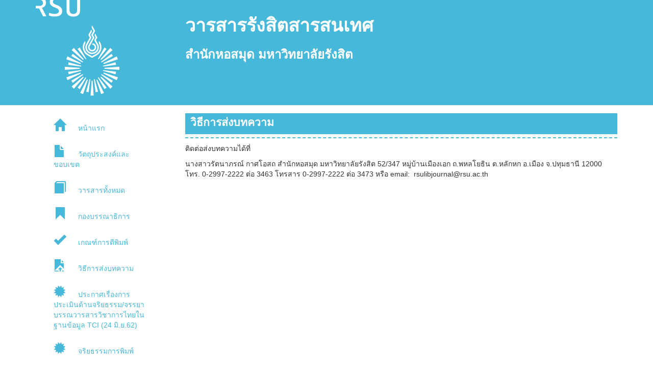

--- FILE ---
content_type: text/html; charset=UTF-8
request_url: https://rilj.rsu.ac.th/page/submission-guideline
body_size: 6184
content:
<!DOCTYPE HTML>
<html>
    <head>
        <link rel="shortcut icon" type="image/x-icon" href="/favicon.ico">
        <meta charset="utf-8">
        <!--<meta name="viewport" content="width=device-width, initial-scale=1.0">-->
        
        <title>วารสารรังสิตสารสนเทศ มหาวิทยาลัยรังสิต</title>
		
        <link rel="stylesheet" href="https://rilj.rsu.ac.th/asset/css/bootstrap/css/bootstrap.css"/>
        <link rel="stylesheet" href="https://rilj.rsu.ac.th/asset/css/bootstrap/css/bootstrap-theme.css"/>
        <link rel="stylesheet" href="https://rilj.rsu.ac.th/asset/css/layout.css"/>
            </head>
    <body>
        <!-- Wrap all page content here -->
        <div id="wrap" class="warp-bg">
            <div class="container">
                <div class="row">
                    <div class="col-xs-12 col-sm-5 col-md-3">
                        <div class="logo"></div>
                        <div class="menu">
    <ul class="nav nav-pills nav-stacked">
        <li   role="presentation"><a href="https://rilj.rsu.ac.th/"><span class="glyphicon glyphicon-home"></span> หน้าแรก</a></li>
        <li role="presentation"><a href="https://rilj.rsu.ac.th/page/objective"><span class="glyphicon glyphicon-file"></span> วัตถุประสงค์และขอบเขต</a></li>
        <li  role="presentation"><a href="https://rilj.rsu.ac.th/journal/all"><span class="glyphicon glyphicon-book"></span> วารสารทั้งหมด</a></li>
        <li role="presentation"><a href="https://rilj.rsu.ac.th/page/editorial-department"><span class="glyphicon glyphicon-bookmark"></span> กองบรรณาธิการ</a></li>
        <!--<li role="presentation"><a href="https://rilj.rsu.ac.th/page/editorial-board"><span class="glyphicon glyphicon-user"></span> ผู้ทรงคุณวุฒิ</a></li>-->
        <li role="presentation"><a href="https://rilj.rsu.ac.th/page/editorial-policies"><span class="glyphicon glyphicon-ok"></span> เกณฑ์การตีพิมพ์</a></li>
        <li role="presentation"><a href="https://rilj.rsu.ac.th/page/submission-guideline"><span class="glyphicon glyphicon-open-file"></span> วิธีการส่งบทความ</a></li>
		 <li role="presentation"><a href="https://rilj.rsu.ac.th/page/ethic"><span class="glyphicon glyphicon-certificate"></span>  ประกาศเรื่องการประเมินด้านจริยธรรม/จรรยาบรรณวารสารวิชาการไทยในฐานข้อมูล TCI (24 มิ.ย.62)</a></li>
		 <li role="presentation"><a href="https://rilj.rsu.ac.th/page/publication_ethics"><span class="glyphicon glyphicon-certificate"></span>  จริยธรรมการพิมพ์</a></li>
        <li role="presentation"><a href="https://rilj.rsu.ac.th/member/login"><span class="glyphicon glyphicon-log-in"></span> เข้าสู่ระบบ/ส่งบทความ</a></li>
        <li role="presentation"><a href="https://rilj.rsu.ac.th/page/contact-us"><span class="glyphicon glyphicon-map-marker"></span> ติดต่อเรา</a></li>
    </ul>
</div><div class="content-left-header">
    สืบค้น
</div>
<form action="https://rilj.rsu.ac.th/search" class="form-horizontal form-search" role="form" method="post" accept-charset="utf-8">
    <div class="input-group">
        <input type="text" class="form-control" placeholder="Search for..." name="search">
        <span class="input-group-btn">
            <button class="btn btn-default" type="submit">Go!</button>
        </span>
    </div><!-- /input-group -->
</form><div class="weblink">
    <div class="content-left-header">
        ลิงค์ที่เกี่ยวข้อง
    </div>
    <a href="https://www.rsu.ac.th" class="weblink-block"><img src="https://rilj.rsu.ac.th/asset/images/web-rsu.png"><span>มหาวิทยาลัยรังสิต</span></a>

    <a href="http://library.rsu.ac.th" class="weblink-block"><img src="https://rilj.rsu.ac.th/asset/images/web-lib.png"><span>สำนักหอสมุด ม.รังสิต</span></a>
</div>                    </div>
                    <div class="col-xs-12 col-sm-7  col-md-9">
                        <div id="main-header">
    <h1>
        <label>วารสารรังสิตสารสนเทศ</label>
    </h1>
    <h3><label>สำนักหอสมุด</label> <label>มหาวิทยาลัยรังสิต</label></h3>
    <!--<h3>RSU Library Journal</h3>-->
</div><div class="content-header">
    <div class="content-header-text">
        <div class="content-header-icon"></div>
        <label class="no-icon">วิธีการส่งบทความ</label>
    </div>
</div>
<p>
<p>ติดต่อส่งบทความได้ที่</p>

<p>นางสาวรัตนาภรณ์ กาศโอสถ สำนักหอสมุด มหาวิทยาลัยรังสิต 52/347 หมู่บ้านเมืองเอก ถ.พหลโยธิน ต.หลักหก อ.เมือง จ.ปทุมธานี 12000 โทร. 0-2997-2222 ต่อ 3463 โทรสาร 0-2997-2222 ต่อ 3473 หรือ email:&nbsp;&nbsp;rsulibjournal@rsu.ac.th</p></p>                    </div>
                </div>
            </div> <!-- class="container" -->
        </div> <!-- id="wrap" -->
        <div id="footer">
            <div class="credit">
                <div class="container">
                    Copyright &copy; 2015 Rangsit University Library
                </div>
            </div>
        </div>
        <script src="https://rilj.rsu.ac.th/asset/js/jquery-1.10.2.min.js"></script>
        <script src="https://rilj.rsu.ac.th/asset/css/bootstrap/js/bootstrap.js"></script>
        <script src="https://rilj.rsu.ac.th/asset/js/web-js.js"></script>
            </body>
</html>

--- FILE ---
content_type: text/css
request_url: https://rilj.rsu.ac.th/asset/css/layout.css
body_size: 5957
content:
@font-face {
	font-family: 'RSU';
	src: url('fonts/RSU_Regular.eot');
	src: url('fonts/RSU_Regular.woff') format('woff'), url('fonts/RSU_Regular.ttf') format('truetype'), url('fonts/RSU_Regular.svg') format('svg');
	font-weight: normal;
	font-style: normal;
}

html,body {
    height: 100%;
    background-color: white;
    /*font-family: 'THSarabun';*/
    /*font-size: 16pt;*/
}

#wrap {
    min-height: calc(100% - 40px);
    height: auto !important;
    padding: 0px 0px 30px 0px;
    
}

.warp-bg {
    background: url("../images/header-bg-repeat.PNG") repeat-x;
}
/* Set the fixed height of the footer here */

.container {
    /*width: 1100px;*/
}
.container .credit {
    padding: 0px;
}
.container-fluid {
    /*width: 100%;*/
}

.logo {
    padding: 0px;
    margin: 0px;
    height: 202px;
    background: url("../images/logo.jpg") no-repeat;
}

#footer {
    min-height: 40px;
    color: #fff !important;
}
#footer > .container{
    min-height: 40px;
}
#footer > .credit{
    min-height:40px;
    padding: 10px;
    text-align: center;
    background-color: #46B8DA;;
}

.menu {
    padding: 20px;
}
.menu ul.nav li a{
    color: #46B8DA;
}
.menu ul.nav li a span{
    font-size: 18pt;
    margin-right: 20px;
}
.menu ul.nav li.active a, .menu ul.nav li:hover a{
    vertical-align: middle;
    background-color: #ddf7ff !important;
}

li.nav-backend {
    display: block;
}
@media (min-width: 768px) {
    li.nav-backend {
        display: none;
    }
}
/*
 * Sidebar Backend
 */
.sidebar {
  display: none;
}
@media (min-width: 768px) {
  .sidebar {
    position: fixed;
    top: 51px;
    bottom: 0;
    left: 0;
    z-index: 1000;
    display: block;
    padding: 20px;
    overflow-x: hidden;
    overflow-y: auto;
    background-color: #f5f5f5;
    border-right: 1px solid #eee;
  }
}

/* Sidebar navigation */
.nav-sidebar {
  margin-right: -21px;
  margin-bottom: 20px;
  margin-left: -20px;
}
.nav-sidebar > li > a {
  padding-right: 20px;
  padding-left: 20px;
}
.nav-sidebar > li.active > a ,.nav-sidebar > li.active:hover > a {
  color: #fff;
  background-color: #428bca;
}
.sub-nav-sidebar{
    border-bottom: 1px solid white;
    list-style: circle !important;
}
.sub-nav-sidebar > li.active, .sub-nav-sidebar > li.active:hover > a{
    background-color: #D5E3F0;
}
.sub-nav-sidebar > li > a{
    padding-left: 50px;
    color: #428BCA;
}
.backend-content-right {
    top: 51px;
}

#image-captcha {
    width: 100%;
}

#main-header {
    color: white;
    height: 202px;
    padding-top: 10px;
}


/* Carousel base class */
#my-carousel {
    margin-top: 20px;
}
@media (max-width: 768px) {
    #my-carousel {
        display: none;
    }
}
.carousel {
  height: 400px;
  /*margin-bottom: 60px;*/
}
/* Since positioning the image, we need to help out the caption */
.carousel-caption {
  z-index: 10;
}

/* Declare heights because of positioning of img element */
.carousel .item {
  height: 400px;
  background-color: #777;
}
.carousel-inner > .item > img {
  position: absolute;
  top: 0;
  left: 0;
  min-width: 100%;
  height: 400px;
}
.carousel-indicators {
    text-align: right;
    right: 0;
}
.carousel-indicators li.active,
.carousel-indicators li:hover {
    background: #46B8DA;
}
.carousel-indicators li{
    background: white;
}
.carousel-control {
    opacity: 0;
}

.name-journal {
    margin-top: 20px;
    border-top: dashed 2px #46B8DA;
    border-bottom: dashed 2px #46B8DA;
    color: #46B8DA;
    font-weight: bold;
    font-size: 16pt;
    text-align: center;
    padding: 5px;
}

.content-left-header {
    border-top: dashed 2px #868688;
    border-bottom: dashed 2px #868688;
    color: #868688;
    font-weight: bold;
    font-size: 14pt;
    padding: 5px;
    color: #868688;
    padding-top: 10px;
    margin: 0px 20px 10px 20px;
}
.form-search {
    padding: 0px 20px 40px 20px;
}
@media (max-width: 768px) {
    .weblink {
        display: none;
    }
}
.weblink-block {
    display: block;
    width: calc(100% - 30px);
    height: 50px;
    background: #d4d4d4;
    color: #6a6a6a;
    font-weight: bold;
    text-decoration: none;
    padding: 15px;
    margin: 0px 0px 10px 20px;
}
.weblink-block:hover {
    background: none;
    text-decoration: none;
    color: #6a6a6a;
}
.weblink-block > img {
    position: absolute;
    margin-top: -14px;
    margin-left: -14px;
}
.weblink-block > span {
    margin-left: 40px;
}
.weblink-block > span.no-logo {
    margin-left: 0px;;
}

.content-header {
    margin-top: 20px;
    border-bottom: dashed 2px #46B8DA;
    padding-bottom: 6px;
}
.content-header-icon {
    height: 50px;
    width: 50px;
    position: absolute;
    margin-top: -16px;
    margin-left: 10px;
}
.icon-current-journal {
    background: url("../images/current_journal.png") no-repeat;
}

.icon-previous-journal {
    background: url("../images/previous_journal.png") no-repeat;
}
.content-header-text{
    padding:3px 3px 3px 10px;
    background: #46B8DA;
}
.content-header-text label {
    margin-left: 70px;
    font-size: 16pt;
    color: white;
}
.content-header-text label.no-icon {
    margin-left: 0px;
}


.current-journal {
    color: #596962;
}
.current-journal .cover{
    padding: 10px 0px 0px 20px;
    text-align: center;
}
.current-journal h4 {
    color: #46b8d9;
}
.current-journal .btn-see {
    background: #46B8DA;
    color: white;
}

a.previous-journal {
    display: block;
    text-decoration: none;
}
a.previous-journal > div {
    margin: 5px 0px 0px 10px;
    padding: 5px;
}
a.previous-journal:hover > div {
    background: #ddf7ff;
}
a.previous-journal div.cover {
    padding: 10px;
}
a.previous-journal p {
    margin: 0px;
    padding: 0px 0px 0px 10px;
    color: #596962;
}
a.previous-journal p.head {
    font-weight: bold;
    color: #46b8d9;
}

p.result-search > a {
    text-decoration: none;
    display:block;
}
p.result-search > a > i {
    color: black;
}
p.result-search > a span.highlight {
    background: yellow;
    color:red;  
}

--- FILE ---
content_type: application/javascript
request_url: https://rilj.rsu.ac.th/asset/js/web-js.js
body_size: 3973
content:
$(document).ready(function() {
    $(".confirm-delete").click(function(){
        return confirm('ยืนยันการลบข้อมูล ?');
    });
    
    $(".confirm-invite").click(function(){
        if(confirm('ยืนยันการเชิญผู้ทรงคุณวุฒิ ?'))
        {
            waitingDialog.show("กำลังส่งอีเมล์");
            return true;
        }
        return false;
    });
    
    $("*[data-toggle='tooltip']").tooltip("show");
    
    $(".load-waiting").click(function() {
        waitingDialog.show();
    });
    
    $("#btn-add-author").click(function(){
        $("div.form-author").last().clone().insertAfter("div.form-author:last").find("input").val(null);
    });

    $("#btn-remove-author").click(function(){
        if($("div.form-author").size() > 1){  
            $("div.form-author:last").remove();  
        }
    });

    $("#btn-clear-author").click(function(){
        $("div.form-author").find("input").val(null);
    });

    $("#btn-add-keyword").click(function(){
        $("div.form-keyword").last().clone().insertAfter("div.form-keyword:last").find("input").val(null);
    });

    $("#btn-remove-keyword").click(function(){
        if($("div.form-keyword").size() > 3){  
            $("div.form-keyword:last").remove();  
        }
    });

    $("#btn-clear-keyword").click(function(){
        $("div.form-keyword").find("input").val(null);
    });
    
    $('[name="reviewer[]"]').bootstrapDualListbox({
        nonselectedlistlabel: 'ผู้ทรงคุณวุฒิทั้งหมด',
        selectedlistlabel: 'ผู้ทรงคุณวุฒิที่เลือกแล้ว',
        moveonselect: false
    });
});

var waitingDialog = (function ($) {

    // Creating modal dialog's DOM
    var $dialog = $(
        '<div class="modal fade" data-backdrop="static" data-keyboard="false" tabindex="-1" role="dialog" aria-hidden="true" style="padding-top:15%; overflow-y:visible;">' +
        '<div class="modal-dialog modal-m">' +
        '<div class="modal-content">' +
            '<div class="modal-header"><button type="button" class="close" data-dismiss="modal" aria-label="Close"><span aria-hidden="true">&times;</span></button><h3 style="margin:0;"></h3></div>' +
            '<div class="modal-body">' +
                    '<div class="progress progress-striped active" style="margin-bottom:0;"><div class="progress-bar" style="width: 100%"></div></div>' +
            '</div>' +
        '</div></div></div>');

    return {
        /**
         * Opens our dialog
         * @param message Custom message
         * @param options Custom options:
         * 				  options.dialogSize - bootstrap postfix for dialog size, e.g. "sm", "m";
         * 				  options.progressType - bootstrap postfix for progress bar type, e.g. "success", "warning".
         */
        show: function (message, options) {
            // Assigning defaults
            var settings = $.extend({
                    dialogSize: 'm',
                    progressType: ''
            }, options);
            if (typeof message === 'undefined') {
                    message = 'Loading';
            }
            if (typeof options === 'undefined') {
                    options = {};
            }
            // Configuring dialog
            $dialog.find('.modal-dialog').attr('class', 'modal-dialog').addClass('modal-' + settings.dialogSize);
            $dialog.find('.progress-bar').attr('class', 'progress-bar');
            if (settings.progressType) {
                    $dialog.find('.progress-bar').addClass('progress-bar-' + settings.progressType);
            }
            $dialog.find('h3').text(message);
            // Opening dialog
            $dialog.modal();
        },
        /**
         * Closes dialog
         */
        hide: function () {
            $dialog.modal('hide');
        }
    }

})(jQuery);